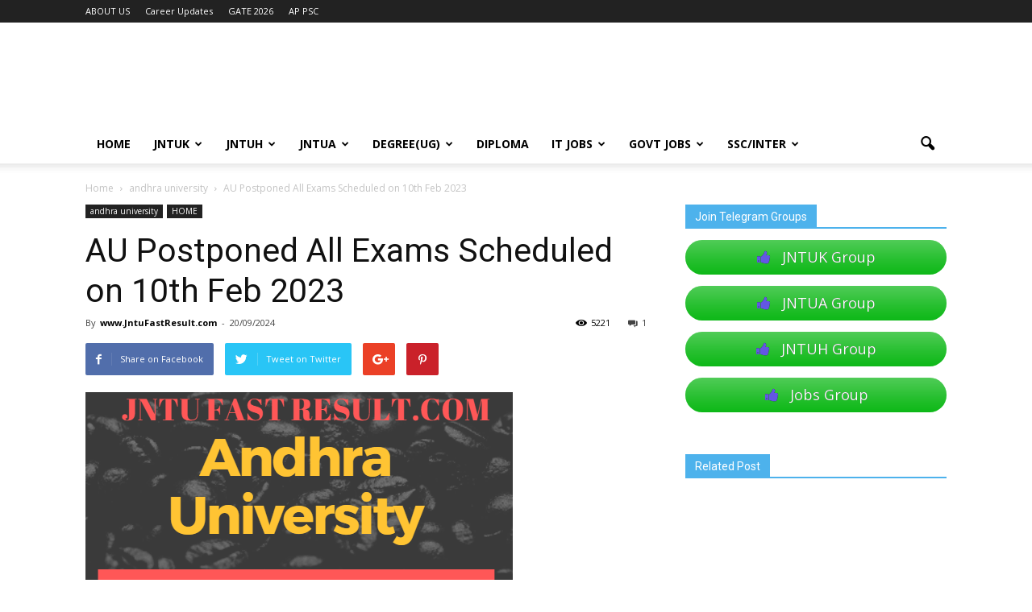

--- FILE ---
content_type: text/html; charset=utf-8
request_url: https://www.google.com/recaptcha/api2/aframe
body_size: 264
content:
<!DOCTYPE HTML><html><head><meta http-equiv="content-type" content="text/html; charset=UTF-8"></head><body><script nonce="BsZ2EhiEf1FtvE_gnbtyJw">/** Anti-fraud and anti-abuse applications only. See google.com/recaptcha */ try{var clients={'sodar':'https://pagead2.googlesyndication.com/pagead/sodar?'};window.addEventListener("message",function(a){try{if(a.source===window.parent){var b=JSON.parse(a.data);var c=clients[b['id']];if(c){var d=document.createElement('img');d.src=c+b['params']+'&rc='+(localStorage.getItem("rc::a")?sessionStorage.getItem("rc::b"):"");window.document.body.appendChild(d);sessionStorage.setItem("rc::e",parseInt(sessionStorage.getItem("rc::e")||0)+1);localStorage.setItem("rc::h",'1769819529237');}}}catch(b){}});window.parent.postMessage("_grecaptcha_ready", "*");}catch(b){}</script></body></html>